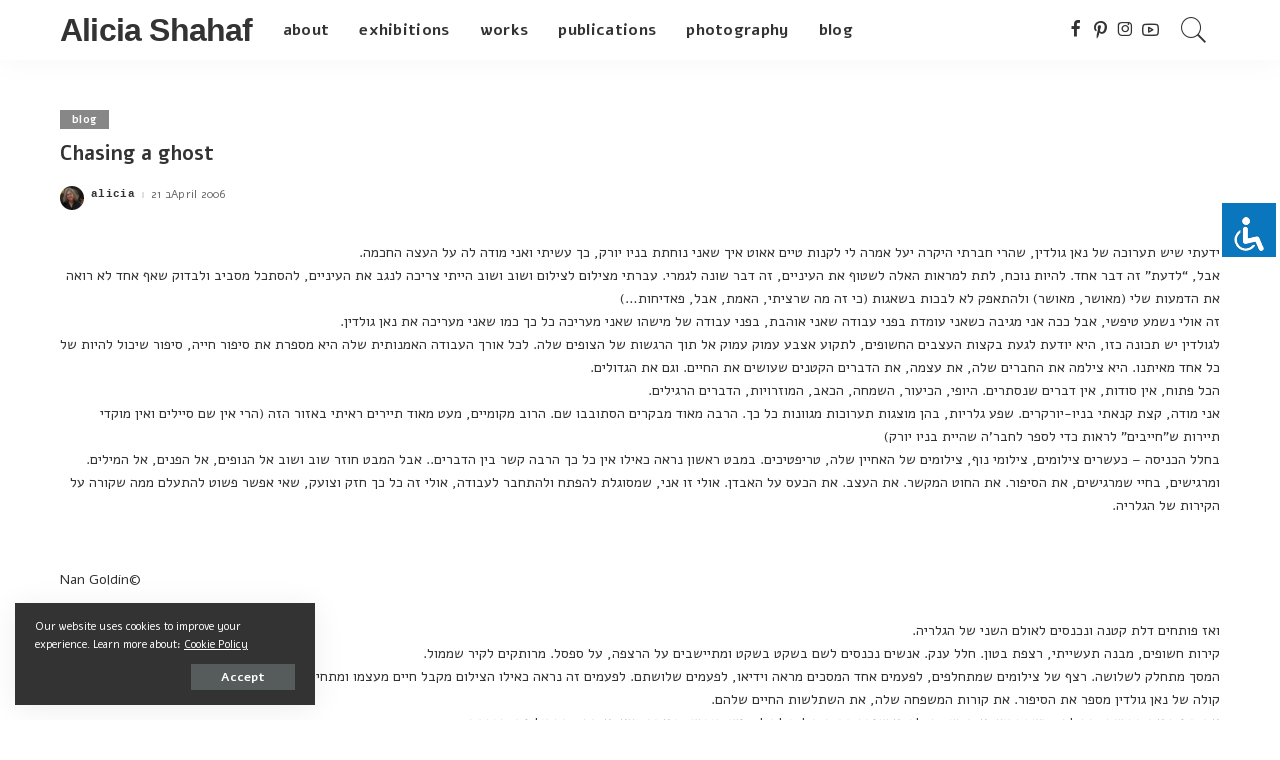

--- FILE ---
content_type: text/html; charset=UTF-8
request_url: https://alicia.shahaf.com/2006/04/21/chasing-a-ghost/
body_size: 16979
content:
<!DOCTYPE html>
<html lang="en-US">
<head>
    <meta charset="UTF-8">
    <meta http-equiv="X-UA-Compatible" content="IE=edge">
    <meta name="viewport" content="width=device-width, initial-scale=1">
    <link rel="profile" href="https://gmpg.org/xfn/11">
	<title>Chasing a ghost &#8211; Alicia Shahaf</title>
<meta name='robots' content='max-image-preview:large' />
<link rel="preconnect" href="https://fonts.gstatic.com" crossorigin><link rel="preload" as="style" onload="this.onload=null;this.rel='stylesheet'" id="rb-preload-gfonts" href="https://fonts.googleapis.com/css?family=Alef%3A400%2C700&amp;display=swap" crossorigin><noscript><link rel="stylesheet" id="rb-preload-gfonts" href="https://fonts.googleapis.com/css?family=Alef%3A400%2C700&amp;display=swap"></noscript><link rel='dns-prefetch' href='//alicia.shahaf.com' />
<link rel='dns-prefetch' href='//stats.wp.com' />
<link rel='dns-prefetch' href='//fonts.googleapis.com' />
<link rel='dns-prefetch' href='//v0.wordpress.com' />
<link rel="alternate" type="application/rss+xml" title="Alicia Shahaf &raquo; Feed" href="https://alicia.shahaf.com/feed/" />
<link rel="alternate" type="application/rss+xml" title="Alicia Shahaf &raquo; Comments Feed" href="https://alicia.shahaf.com/comments/feed/" />
<link rel="alternate" title="oEmbed (JSON)" type="application/json+oembed" href="https://alicia.shahaf.com/wp-json/oembed/1.0/embed?url=https%3A%2F%2Falicia.shahaf.com%2F2006%2F04%2F21%2Fchasing-a-ghost%2F" />
<link rel="alternate" title="oEmbed (XML)" type="text/xml+oembed" href="https://alicia.shahaf.com/wp-json/oembed/1.0/embed?url=https%3A%2F%2Falicia.shahaf.com%2F2006%2F04%2F21%2Fchasing-a-ghost%2F&#038;format=xml" />
<script type="application/ld+json">{"@context":"https://schema.org","@type":"Organization","legalName":"Alicia Shahaf","url":"https://alicia.shahaf.com/","sameAs":["https://www.facebook.com/alicia.shahaf","https://www.instagram.com/aliciashahaf/","https://www.pinterest.com/aliciashahaf/","https://www.youtube.com/channel/UCtsKP-9T10bqX7Bu3r5-zNg"]}</script>
<style id='wp-img-auto-sizes-contain-inline-css'>
img:is([sizes=auto i],[sizes^="auto," i]){contain-intrinsic-size:3000px 1500px}
/*# sourceURL=wp-img-auto-sizes-contain-inline-css */
</style>
<link rel='stylesheet' id='jetpack_related-posts-css' href='https://alicia.shahaf.com/wp-content/plugins/jetpack/modules/related-posts/related-posts.css?ver=20240116' media='all' />
<style id='wp-emoji-styles-inline-css'>

	img.wp-smiley, img.emoji {
		display: inline !important;
		border: none !important;
		box-shadow: none !important;
		height: 1em !important;
		width: 1em !important;
		margin: 0 0.07em !important;
		vertical-align: -0.1em !important;
		background: none !important;
		padding: 0 !important;
	}
/*# sourceURL=wp-emoji-styles-inline-css */
</style>
<style id='wp-block-library-inline-css'>
:root{--wp-block-synced-color:#7a00df;--wp-block-synced-color--rgb:122,0,223;--wp-bound-block-color:var(--wp-block-synced-color);--wp-editor-canvas-background:#ddd;--wp-admin-theme-color:#007cba;--wp-admin-theme-color--rgb:0,124,186;--wp-admin-theme-color-darker-10:#006ba1;--wp-admin-theme-color-darker-10--rgb:0,107,160.5;--wp-admin-theme-color-darker-20:#005a87;--wp-admin-theme-color-darker-20--rgb:0,90,135;--wp-admin-border-width-focus:2px}@media (min-resolution:192dpi){:root{--wp-admin-border-width-focus:1.5px}}.wp-element-button{cursor:pointer}:root .has-very-light-gray-background-color{background-color:#eee}:root .has-very-dark-gray-background-color{background-color:#313131}:root .has-very-light-gray-color{color:#eee}:root .has-very-dark-gray-color{color:#313131}:root .has-vivid-green-cyan-to-vivid-cyan-blue-gradient-background{background:linear-gradient(135deg,#00d084,#0693e3)}:root .has-purple-crush-gradient-background{background:linear-gradient(135deg,#34e2e4,#4721fb 50%,#ab1dfe)}:root .has-hazy-dawn-gradient-background{background:linear-gradient(135deg,#faaca8,#dad0ec)}:root .has-subdued-olive-gradient-background{background:linear-gradient(135deg,#fafae1,#67a671)}:root .has-atomic-cream-gradient-background{background:linear-gradient(135deg,#fdd79a,#004a59)}:root .has-nightshade-gradient-background{background:linear-gradient(135deg,#330968,#31cdcf)}:root .has-midnight-gradient-background{background:linear-gradient(135deg,#020381,#2874fc)}:root{--wp--preset--font-size--normal:16px;--wp--preset--font-size--huge:42px}.has-regular-font-size{font-size:1em}.has-larger-font-size{font-size:2.625em}.has-normal-font-size{font-size:var(--wp--preset--font-size--normal)}.has-huge-font-size{font-size:var(--wp--preset--font-size--huge)}.has-text-align-center{text-align:center}.has-text-align-left{text-align:left}.has-text-align-right{text-align:right}.has-fit-text{white-space:nowrap!important}#end-resizable-editor-section{display:none}.aligncenter{clear:both}.items-justified-left{justify-content:flex-start}.items-justified-center{justify-content:center}.items-justified-right{justify-content:flex-end}.items-justified-space-between{justify-content:space-between}.screen-reader-text{border:0;clip-path:inset(50%);height:1px;margin:-1px;overflow:hidden;padding:0;position:absolute;width:1px;word-wrap:normal!important}.screen-reader-text:focus{background-color:#ddd;clip-path:none;color:#444;display:block;font-size:1em;height:auto;left:5px;line-height:normal;padding:15px 23px 14px;text-decoration:none;top:5px;width:auto;z-index:100000}html :where(.has-border-color){border-style:solid}html :where([style*=border-top-color]){border-top-style:solid}html :where([style*=border-right-color]){border-right-style:solid}html :where([style*=border-bottom-color]){border-bottom-style:solid}html :where([style*=border-left-color]){border-left-style:solid}html :where([style*=border-width]){border-style:solid}html :where([style*=border-top-width]){border-top-style:solid}html :where([style*=border-right-width]){border-right-style:solid}html :where([style*=border-bottom-width]){border-bottom-style:solid}html :where([style*=border-left-width]){border-left-style:solid}html :where(img[class*=wp-image-]){height:auto;max-width:100%}:where(figure){margin:0 0 1em}html :where(.is-position-sticky){--wp-admin--admin-bar--position-offset:var(--wp-admin--admin-bar--height,0px)}@media screen and (max-width:600px){html :where(.is-position-sticky){--wp-admin--admin-bar--position-offset:0px}}

/*# sourceURL=wp-block-library-inline-css */
</style><style id='global-styles-inline-css'>
:root{--wp--preset--aspect-ratio--square: 1;--wp--preset--aspect-ratio--4-3: 4/3;--wp--preset--aspect-ratio--3-4: 3/4;--wp--preset--aspect-ratio--3-2: 3/2;--wp--preset--aspect-ratio--2-3: 2/3;--wp--preset--aspect-ratio--16-9: 16/9;--wp--preset--aspect-ratio--9-16: 9/16;--wp--preset--color--black: #000000;--wp--preset--color--cyan-bluish-gray: #abb8c3;--wp--preset--color--white: #ffffff;--wp--preset--color--pale-pink: #f78da7;--wp--preset--color--vivid-red: #cf2e2e;--wp--preset--color--luminous-vivid-orange: #ff6900;--wp--preset--color--luminous-vivid-amber: #fcb900;--wp--preset--color--light-green-cyan: #7bdcb5;--wp--preset--color--vivid-green-cyan: #00d084;--wp--preset--color--pale-cyan-blue: #8ed1fc;--wp--preset--color--vivid-cyan-blue: #0693e3;--wp--preset--color--vivid-purple: #9b51e0;--wp--preset--gradient--vivid-cyan-blue-to-vivid-purple: linear-gradient(135deg,rgb(6,147,227) 0%,rgb(155,81,224) 100%);--wp--preset--gradient--light-green-cyan-to-vivid-green-cyan: linear-gradient(135deg,rgb(122,220,180) 0%,rgb(0,208,130) 100%);--wp--preset--gradient--luminous-vivid-amber-to-luminous-vivid-orange: linear-gradient(135deg,rgb(252,185,0) 0%,rgb(255,105,0) 100%);--wp--preset--gradient--luminous-vivid-orange-to-vivid-red: linear-gradient(135deg,rgb(255,105,0) 0%,rgb(207,46,46) 100%);--wp--preset--gradient--very-light-gray-to-cyan-bluish-gray: linear-gradient(135deg,rgb(238,238,238) 0%,rgb(169,184,195) 100%);--wp--preset--gradient--cool-to-warm-spectrum: linear-gradient(135deg,rgb(74,234,220) 0%,rgb(151,120,209) 20%,rgb(207,42,186) 40%,rgb(238,44,130) 60%,rgb(251,105,98) 80%,rgb(254,248,76) 100%);--wp--preset--gradient--blush-light-purple: linear-gradient(135deg,rgb(255,206,236) 0%,rgb(152,150,240) 100%);--wp--preset--gradient--blush-bordeaux: linear-gradient(135deg,rgb(254,205,165) 0%,rgb(254,45,45) 50%,rgb(107,0,62) 100%);--wp--preset--gradient--luminous-dusk: linear-gradient(135deg,rgb(255,203,112) 0%,rgb(199,81,192) 50%,rgb(65,88,208) 100%);--wp--preset--gradient--pale-ocean: linear-gradient(135deg,rgb(255,245,203) 0%,rgb(182,227,212) 50%,rgb(51,167,181) 100%);--wp--preset--gradient--electric-grass: linear-gradient(135deg,rgb(202,248,128) 0%,rgb(113,206,126) 100%);--wp--preset--gradient--midnight: linear-gradient(135deg,rgb(2,3,129) 0%,rgb(40,116,252) 100%);--wp--preset--font-size--small: 13px;--wp--preset--font-size--medium: 20px;--wp--preset--font-size--large: 36px;--wp--preset--font-size--x-large: 42px;--wp--preset--spacing--20: 0.44rem;--wp--preset--spacing--30: 0.67rem;--wp--preset--spacing--40: 1rem;--wp--preset--spacing--50: 1.5rem;--wp--preset--spacing--60: 2.25rem;--wp--preset--spacing--70: 3.38rem;--wp--preset--spacing--80: 5.06rem;--wp--preset--shadow--natural: 6px 6px 9px rgba(0, 0, 0, 0.2);--wp--preset--shadow--deep: 12px 12px 50px rgba(0, 0, 0, 0.4);--wp--preset--shadow--sharp: 6px 6px 0px rgba(0, 0, 0, 0.2);--wp--preset--shadow--outlined: 6px 6px 0px -3px rgb(255, 255, 255), 6px 6px rgb(0, 0, 0);--wp--preset--shadow--crisp: 6px 6px 0px rgb(0, 0, 0);}:where(.is-layout-flex){gap: 0.5em;}:where(.is-layout-grid){gap: 0.5em;}body .is-layout-flex{display: flex;}.is-layout-flex{flex-wrap: wrap;align-items: center;}.is-layout-flex > :is(*, div){margin: 0;}body .is-layout-grid{display: grid;}.is-layout-grid > :is(*, div){margin: 0;}:where(.wp-block-columns.is-layout-flex){gap: 2em;}:where(.wp-block-columns.is-layout-grid){gap: 2em;}:where(.wp-block-post-template.is-layout-flex){gap: 1.25em;}:where(.wp-block-post-template.is-layout-grid){gap: 1.25em;}.has-black-color{color: var(--wp--preset--color--black) !important;}.has-cyan-bluish-gray-color{color: var(--wp--preset--color--cyan-bluish-gray) !important;}.has-white-color{color: var(--wp--preset--color--white) !important;}.has-pale-pink-color{color: var(--wp--preset--color--pale-pink) !important;}.has-vivid-red-color{color: var(--wp--preset--color--vivid-red) !important;}.has-luminous-vivid-orange-color{color: var(--wp--preset--color--luminous-vivid-orange) !important;}.has-luminous-vivid-amber-color{color: var(--wp--preset--color--luminous-vivid-amber) !important;}.has-light-green-cyan-color{color: var(--wp--preset--color--light-green-cyan) !important;}.has-vivid-green-cyan-color{color: var(--wp--preset--color--vivid-green-cyan) !important;}.has-pale-cyan-blue-color{color: var(--wp--preset--color--pale-cyan-blue) !important;}.has-vivid-cyan-blue-color{color: var(--wp--preset--color--vivid-cyan-blue) !important;}.has-vivid-purple-color{color: var(--wp--preset--color--vivid-purple) !important;}.has-black-background-color{background-color: var(--wp--preset--color--black) !important;}.has-cyan-bluish-gray-background-color{background-color: var(--wp--preset--color--cyan-bluish-gray) !important;}.has-white-background-color{background-color: var(--wp--preset--color--white) !important;}.has-pale-pink-background-color{background-color: var(--wp--preset--color--pale-pink) !important;}.has-vivid-red-background-color{background-color: var(--wp--preset--color--vivid-red) !important;}.has-luminous-vivid-orange-background-color{background-color: var(--wp--preset--color--luminous-vivid-orange) !important;}.has-luminous-vivid-amber-background-color{background-color: var(--wp--preset--color--luminous-vivid-amber) !important;}.has-light-green-cyan-background-color{background-color: var(--wp--preset--color--light-green-cyan) !important;}.has-vivid-green-cyan-background-color{background-color: var(--wp--preset--color--vivid-green-cyan) !important;}.has-pale-cyan-blue-background-color{background-color: var(--wp--preset--color--pale-cyan-blue) !important;}.has-vivid-cyan-blue-background-color{background-color: var(--wp--preset--color--vivid-cyan-blue) !important;}.has-vivid-purple-background-color{background-color: var(--wp--preset--color--vivid-purple) !important;}.has-black-border-color{border-color: var(--wp--preset--color--black) !important;}.has-cyan-bluish-gray-border-color{border-color: var(--wp--preset--color--cyan-bluish-gray) !important;}.has-white-border-color{border-color: var(--wp--preset--color--white) !important;}.has-pale-pink-border-color{border-color: var(--wp--preset--color--pale-pink) !important;}.has-vivid-red-border-color{border-color: var(--wp--preset--color--vivid-red) !important;}.has-luminous-vivid-orange-border-color{border-color: var(--wp--preset--color--luminous-vivid-orange) !important;}.has-luminous-vivid-amber-border-color{border-color: var(--wp--preset--color--luminous-vivid-amber) !important;}.has-light-green-cyan-border-color{border-color: var(--wp--preset--color--light-green-cyan) !important;}.has-vivid-green-cyan-border-color{border-color: var(--wp--preset--color--vivid-green-cyan) !important;}.has-pale-cyan-blue-border-color{border-color: var(--wp--preset--color--pale-cyan-blue) !important;}.has-vivid-cyan-blue-border-color{border-color: var(--wp--preset--color--vivid-cyan-blue) !important;}.has-vivid-purple-border-color{border-color: var(--wp--preset--color--vivid-purple) !important;}.has-vivid-cyan-blue-to-vivid-purple-gradient-background{background: var(--wp--preset--gradient--vivid-cyan-blue-to-vivid-purple) !important;}.has-light-green-cyan-to-vivid-green-cyan-gradient-background{background: var(--wp--preset--gradient--light-green-cyan-to-vivid-green-cyan) !important;}.has-luminous-vivid-amber-to-luminous-vivid-orange-gradient-background{background: var(--wp--preset--gradient--luminous-vivid-amber-to-luminous-vivid-orange) !important;}.has-luminous-vivid-orange-to-vivid-red-gradient-background{background: var(--wp--preset--gradient--luminous-vivid-orange-to-vivid-red) !important;}.has-very-light-gray-to-cyan-bluish-gray-gradient-background{background: var(--wp--preset--gradient--very-light-gray-to-cyan-bluish-gray) !important;}.has-cool-to-warm-spectrum-gradient-background{background: var(--wp--preset--gradient--cool-to-warm-spectrum) !important;}.has-blush-light-purple-gradient-background{background: var(--wp--preset--gradient--blush-light-purple) !important;}.has-blush-bordeaux-gradient-background{background: var(--wp--preset--gradient--blush-bordeaux) !important;}.has-luminous-dusk-gradient-background{background: var(--wp--preset--gradient--luminous-dusk) !important;}.has-pale-ocean-gradient-background{background: var(--wp--preset--gradient--pale-ocean) !important;}.has-electric-grass-gradient-background{background: var(--wp--preset--gradient--electric-grass) !important;}.has-midnight-gradient-background{background: var(--wp--preset--gradient--midnight) !important;}.has-small-font-size{font-size: var(--wp--preset--font-size--small) !important;}.has-medium-font-size{font-size: var(--wp--preset--font-size--medium) !important;}.has-large-font-size{font-size: var(--wp--preset--font-size--large) !important;}.has-x-large-font-size{font-size: var(--wp--preset--font-size--x-large) !important;}
/*# sourceURL=global-styles-inline-css */
</style>

<style id='classic-theme-styles-inline-css'>
/*! This file is auto-generated */
.wp-block-button__link{color:#fff;background-color:#32373c;border-radius:9999px;box-shadow:none;text-decoration:none;padding:calc(.667em + 2px) calc(1.333em + 2px);font-size:1.125em}.wp-block-file__button{background:#32373c;color:#fff;text-decoration:none}
/*# sourceURL=/wp-includes/css/classic-themes.min.css */
</style>
<link rel='stylesheet' id='accessibility-light-css' href='https://alicia.shahaf.com/wp-content/plugins/accessibility-light/assets/css/accessibility-light.css?ver=6.9' media='all' />
<link rel='stylesheet' id='pixwell-main-css' href='https://alicia.shahaf.com/wp-content/themes/pixwell/assets/css/main.css?ver=9.2' media='all' />
<style id='pixwell-main-inline-css'>
html {font-family:Alef;font-size:14px;}h1, .h1 {font-family:Alef;}h2, .h2 {font-family:Alef;}h3, .h3 {font-family:Alef;}h4, .h4 {font-family:Alef;}h5, .h5 {font-family:Alef;}h6, .h6 {font-family:Alef;}.single-tagline h6 {font-family:Alef;}.p-wrap .entry-summary, .twitter-content.entry-summary, .author-description, .rssSummary, .rb-sdesc {font-family:Alef;}.p-cat-info {font-family:Alef;}.p-meta-info, .wp-block-latest-posts__post-date {font-family:Alef;}.meta-info-author.meta-info-el {font-family:Courier, monospace;}.breadcrumb {font-family:Courier, monospace;}.footer-menu-inner {font-family:Alef;}.topbar-wrap {}.topbar-menu-wrap {}.main-menu > li > a, .off-canvas-menu > li > a {font-family:Alef;font-size:16px;}.main-menu .sub-menu:not(.sub-mega), .off-canvas-menu .sub-menu {font-family:Alef;font-size:16px;}.is-logo-text .logo-title {}.block-title, .block-header .block-title {font-family:Alef;font-size:14px;}.ajax-quick-filter, .block-view-more {font-family:Alef;}.widget-title, .widget .widget-title {font-family:Alef;}body .widget.widget_nav_menu .menu-item {font-family:Alef;}body.boxed {background-color : #fafafa;background-repeat : no-repeat;background-size : cover;background-attachment : fixed;background-position : center center;}.header-6 .banner-wrap {}.footer-wrap:before {; content: ""; position: absolute; left: 0; top: 0; width: 100%; height: 100%;}.header-9 .banner-wrap { }.topline-wrap {height: 2px}.main-menu .sub-menu {}.main-menu > li.menu-item-has-children > .sub-menu:before {}[data-theme="dark"] .main-menu .sub-menu {}[data-theme="dark"] .main-menu > li.menu-item-has-children > .sub-menu:before {}.mobile-nav-inner {}.navbar-border-holder {border-width: 2px; }input[type="submit"]:hover, input[type="submit"]:focus, button:hover, button:focus,input[type="button"]:hover, input[type="button"]:focus,.post-edit-link:hover, a.pagination-link:hover, a.page-numbers:hover,.post-page-numbers:hover, a.loadmore-link:hover, .pagination-simple .page-numbers:hover,#off-canvas-close-btn:hover, .off-canvas-subscribe a, .block-header-3 .block-title:before,.cookie-accept:hover, .entry-footer a:hover, .box-comment-btn:hover,a.comment-reply-link:hover, .review-info, .entry-content a.wp-block-button__link:hover,#wp-calendar tbody a:hover, .instagram-box.box-intro:hover, .banner-btn a, .headerstrip-btn a,.is-light-text .widget:not(.woocommerce) .count, .is-meta-border .p-overlay-4 .p-footer:before,.rb-newsletter.is-light-text button.newsletter-submit, .transparent-navbar-wrap .fw-mega-cat.is-dark-text .pagination-nextprev .pagination-link:not(.is-disable):hover,.cat-icon-round .cat-info-el, .cat-icon-radius .cat-info-el,.cat-icon-square .cat-info-el:before, .entry-content .wpcf7 label:before,body .cooked-recipe-directions .cooked-direction-number, span.cooked-taxonomy a:hover,.widget_categories a:hover .count, .widget_archive a:hover .count,.wp-block-categories-list a:hover .count, .wp-block-categories-list a:hover .count,.entry-content .wp-block-file .wp-block-file__button, #wp-calendar td#today,.mfp-close:hover, .is-light-text .mfp-close:hover, #rb-close-newsletter:hover,.tagcloud a:hover, .tagcloud a:focus, .is-light-text .tagcloud a:hover, .is-light-text .tagcloud a:focus,input[type="checkbox"].newsletter-checkbox:checked + label:before, .cta-btn.is-bg,.rb-mailchimp .mc4wp-form-fields input[type="submit"], .is-light-text .w-footer .mc4wp-form-fields input[type="submit"],.statics-el:first-child .inner, .table-link a:before, .subscribe-layout-3 .subscribe-box .subscribe-form input[type="submit"]{ background-color: #878787}.page-edit-link:hover, .rb-menu > li.current-menu-item > a > span:before,.p-url:hover, .p-url:focus, .p-wrap .p-url:hover,.p-wrap .p-url:focus, .p-link:hover span, .p-link:hover i,.meta-info-el a:hover, .sponsor-label, .block-header-3 .block-title:before,.subscribe-box .mc4wp-form-fields input[type="submit"]:hover + i,.entry-content p a:not(button), .comment-content a,.author-title a, .logged-in-as a:hover, .comment-list .logged-in-as a:hover,.gallery-list-label a:hover, .review-el .review-stars,.share-total, .breadcrumb a:hover, span.not-found-label, .return-home:hover, .section-not-found .page-content .return-home:hover,.subscribe-box .rb-newsletter.is-light-text button.newsletter-submit-icon:hover,.subscribe-box .rb-newsletter button.newsletter-submit-icon:hover,.fw-category-1 .cat-list-item:hover .cat-list-name, .fw-category-1.is-light-text .cat-list-item:hover .cat-list-name,body .cooked-icon-recipe-icon, .comment-list .comment-reply-title small a:hover,.widget_pages a:hover, .widget_meta a:hover, .widget_categories a:hover,.entry-content .wp-block-categories-list a:hover, .entry-content .wp-block-archives-list a:hover,.widget_archive a:hover, .widget.widget_nav_menu a:hover,  .p-grid-4.is-pop-style .p-header .counter-index,.twitter-content.entry-summary a:hover, .transparent-navbar-wrap .fw-mega-cat.is-dark-text .entry-title .p-url:hover,.read-it-later:hover, .read-it-later:focus, .address-info a:hover,.gallery-popup-content .image-popup-description a:hover, .gallery-popup-content .image-popup-description a:focus,.entry-content ul.wp-block-latest-posts a:hover, .widget_recent_entries a:hover, .recentcomments a:hover, a.rsswidget:hover,.entry-content .wp-block-latest-comments__comment-meta a:hover,.entry-content .cooked-recipe-info .cooked-author a:hover, .entry-content a:not(button), .comment-content a,.about-desc a:hover, .is-light-text .about-desc a:hover, .portfolio-info-el:hover,.portfolio-nav a:hover, .portfolio-nav-next a:hover > i, .hbox-tagline span, .hbox-title span, .cta-tagline span, .cta-title span,.block-header-7 .block-header .block-title:first-letter, .rbc-sidebar .about-bio p a, .sbox-title span{ color: #878787}.p-podcast-wrap .mejs-container .mejs-controls .mejs-button.mejs-playpause-button:hover,.p-podcast-wrap .mejs-container .mejs-controls,.p-podcast-wrap .mejs-audio .mejs-controls .mejs-time-rail span.mejs-time-handle-content,.p-podcast-wrap .mejs-container .mejs-controls  .mejs-button.mejs-volume-button .mejs-volume-handle,.p-podcast-wrap .mejs-container .mejs-controls  .mejs-button.mejs-volume-button .mejs-volume-handle,.p-podcast-wrap .mejs-container .mejs-controls .mejs-horizontal-volume-slider .mejs-horizontal-volume-current{ background-color: #878787}.is-style-outline a.wp-block-button__link:hover{ color: #878787!important}a.comment-reply-link:hover, .navbar-holder.is-light-text .header-lightbox, .navbar-holder .header-lightbox, [data-theme="dark"] .navbar-holder .header-lightbox,input[type="checkbox"].newsletter-checkbox:checked + label:before, .cat-icon-line .cat-info-el{ border-color: #878787}.review-info, .p-review-info{ background-color: #878787}.review-el .review-stars, .average-stars i{ color: #878787}body .entry-content a:not(button), body .comment-content a{ color: #878787}.tipsy, .additional-meta, .sponsor-label, .sponsor-link, .entry-footer .tag-label,.box-nav .nav-label, .left-article-label, .share-label, .rss-date,.wp-block-latest-posts__post-date, .wp-block-latest-comments__comment-date,.image-caption, .wp-caption-text, .gallery-caption, .entry-content .wp-block-audio figcaption,.entry-content .wp-block-video figcaption, .entry-content .wp-block-image figcaption,.entry-content .wp-block-gallery .blocks-gallery-image figcaption,.entry-content .wp-block-gallery .blocks-gallery-item figcaption,.subscribe-content .desc, .follower-el .right-el, .author-job, .comment-metadata{ font-family: Alef; }.sponsor-link{ font-family: Courier, monospace; }.entry-footer a, .tagcloud a, .entry-footer .source, .entry-footer .via-el{ font-family: Alef; }.p-link, .rb-cookie .cookie-accept, a.comment-reply-link, .comment-list .comment-reply-title small a,.banner-btn a, .headerstrip-btn a, input[type="submit"], button, .pagination-wrap, .cta-btn, .rb-btn{ font-family: Alef; }select, textarea, input[type="text"], input[type="tel"], input[type="email"], input[type="url"],input[type="search"], input[type="number"]{ font-family: Alef; }.footer-menu-inner, .widget_recent_comments .recentcomments > a:last-child,.wp-block-latest-comments__comment-link, .wp-block-latest-posts__list a,.widget_recent_entries li, .wp-block-quote *:not(cite), blockquote *:not(cite), .widget_rss li,.wp-block-latest-posts li, .wp-block-latest-comments__comment-link{ font-family: Alef; } .widget_pages .page_item, .widget_meta li,.widget_categories .cat-item, .widget_archive li, .widget.widget_nav_menu .menu-item,.wp-block-archives-list li, .wp-block-categories-list li{ font-family: Alef; }.widget_pages .page_item, .widget_meta li,.widget_categories .cat-item, .widget_archive li, .widget.widget_nav_menu .menu-item,.wp-block-archives-list li, .wp-block-categories-list li{ font-size: 16px; }@media only screen and (max-width: 767px) {.entry-content { font-size: .90rem; }.p-wrap .entry-summary, .twitter-content.entry-summary, .element-desc, .subscribe-description, .rb-sdecs,.copyright-inner > *, .summary-content, .pros-cons-wrap ul li,.gallery-popup-content .image-popup-description > *{ font-size: .76rem; }}@media only screen and (max-width: 991px) {.block-header-2 .block-title, .block-header-5 .block-title { font-size: 11px; }}@media only screen and (max-width: 767px) {.block-header-2 .block-title, .block-header-5 .block-title { font-size: 10px; }}h1, .h1, h1.single-title {font-size: 20px; }h2, .h2 {font-size: 14px; }@media only screen and (max-width: 1024px) {}@media only screen and (max-width: 991px) {}@media only screen and (max-width: 767px) {}.wp-block-quote *:not(cite), blockquote *:not(cite) {font-family:Alef;}
/*# sourceURL=pixwell-main-inline-css */
</style>
<link rel='stylesheet' id='cryout-serious-slider-style-css' href='https://alicia.shahaf.com/wp-content/plugins/cryout-serious-slider/resources/style.css?ver=1.2.7' media='all' />

<script src="https://alicia.shahaf.com/wp-includes/js/jquery/jquery.min.js?ver=3.7.1" id="jquery-core-js"></script>
<script src="https://alicia.shahaf.com/wp-includes/js/jquery/jquery-migrate.min.js?ver=3.4.1" id="jquery-migrate-js"></script>
<script id="jetpack_related-posts-js-extra">
var related_posts_js_options = {"post_heading":"h4"};
//# sourceURL=jetpack_related-posts-js-extra
</script>
<script src="https://alicia.shahaf.com/wp-content/plugins/jetpack/_inc/build/related-posts/related-posts.min.js?ver=20240116" id="jetpack_related-posts-js"></script>
<script src="https://alicia.shahaf.com/wp-content/plugins/accessibility-light/assets/js/accessibility-light.js?ver=6.9" id="accessibility-light-js"></script>
<script src="https://alicia.shahaf.com/wp-content/plugins/accessibility-light/assets/js/jscolor.js?ver=6.9" id="jscolor-js"></script>
<script src="https://alicia.shahaf.com/wp-content/plugins/cryout-serious-slider/resources/jquery.mobile.custom.min.js?ver=1.2.7" id="cryout-serious-slider-jquerymobile-js"></script>
<script src="https://alicia.shahaf.com/wp-content/plugins/cryout-serious-slider/resources/slider.js?ver=1.2.7" id="cryout-serious-slider-script-js"></script>
<link rel="preload" href="https://alicia.shahaf.com/wp-content/themes/pixwell/assets/fonts/ruby-icon.woff" as="font" type="font/woff" crossorigin="anonymous"> <link rel="https://api.w.org/" href="https://alicia.shahaf.com/wp-json/" /><link rel="alternate" title="JSON" type="application/json" href="https://alicia.shahaf.com/wp-json/wp/v2/posts/18457" /><link rel="EditURI" type="application/rsd+xml" title="RSD" href="https://alicia.shahaf.com/xmlrpc.php?rsd" />
<meta name="generator" content="WordPress 6.9" />
<link rel="canonical" href="https://alicia.shahaf.com/2006/04/21/chasing-a-ghost/" />
<link rel='shortlink' href='https://alicia.shahaf.com/?p=18457' />
<script type="application/ld+json">{"@context":"https://schema.org","@type":"WebSite","@id":"https://alicia.shahaf.com/#website","url":"https://alicia.shahaf.com/","name":"Alicia Shahaf","potentialAction":{"@type":"SearchAction","target":"https://alicia.shahaf.com/?s={search_term_string}","query-input":"required name=search_term_string"}}</script>
	<style>img#wpstats{display:none}</style>
		
<!-- Jetpack Open Graph Tags -->
<meta property="og:type" content="article" />
<meta property="og:title" content="Chasing a ghost" />
<meta property="og:url" content="https://alicia.shahaf.com/2006/04/21/chasing-a-ghost/" />
<meta property="og:description" content="ידעתי שיש תערוכה של נאן גולדין, שהרי חברתי היקרה יעל אמרה לי לקנות טיים אאוט איך שאני נוחתת בניו יורק, כך עשיתי ואני מודה לה על העצה החכמה. אבל, &#8220;לדעת&#8221; זה דבר אחד. להיות נוכח, לתת למראו…" />
<meta property="article:published_time" content="2006-04-21T14:33:27+00:00" />
<meta property="article:modified_time" content="2006-04-21T14:33:27+00:00" />
<meta property="og:site_name" content="Alicia Shahaf" />
<meta property="og:image" content="https://alicia.shahaf.com/wp-content/uploads/sites/2/2024/09/cropped-pp.jpg" />
<meta property="og:image:width" content="512" />
<meta property="og:image:height" content="512" />
<meta property="og:image:alt" content="" />
<meta property="og:locale" content="en_US" />
<meta name="twitter:text:title" content="Chasing a ghost" />
<meta name="twitter:image" content="https://alicia.shahaf.com/wp-content/uploads/sites/2/2024/09/cropped-pp-240x240.jpg" />
<meta name="twitter:card" content="summary" />

<!-- End Jetpack Open Graph Tags -->
		<meta property="og:title" content="Chasing a ghost"/>
				<meta property="og:url" content="https://alicia.shahaf.com/2006/04/21/chasing-a-ghost/"/>
		<meta property="og:site_name" content="Alicia Shahaf"/>
		<link rel="icon" href="https://alicia.shahaf.com/wp-content/uploads/sites/2/2024/09/cropped-pp-32x32.jpg" sizes="32x32" />
<link rel="icon" href="https://alicia.shahaf.com/wp-content/uploads/sites/2/2024/09/cropped-pp-192x192.jpg" sizes="192x192" />
<link rel="apple-touch-icon" href="https://alicia.shahaf.com/wp-content/uploads/sites/2/2024/09/cropped-pp-180x180.jpg" />
<meta name="msapplication-TileImage" content="https://alicia.shahaf.com/wp-content/uploads/sites/2/2024/09/cropped-pp-270x270.jpg" />
</head>
<body class="wp-singular post-template-default single single-post postid-18457 single-format-standard wp-custom-logo wp-embed-responsive wp-theme-pixwell acl-sitelinx is-single-4 is-single-hc is-tooltips is-backtop block-header-dot w-header-1 cat-icon-radius is-parallax-feat is-fmask mh-p-excerpt">
<div id="site" class="site">
	        <aside id="off-canvas-section" class="off-canvas-wrap dark-style is-hidden">
            <div class="close-panel-wrap tooltips-n">
                <a href="#" id="off-canvas-close-btn" title="Close Panel"><i class="btn-close"></i></a>
            </div>
            <div class="off-canvas-holder">
                                    <div class="off-canvas-header is-light-text">
                        <div class="header-inner">
                                                        <aside class="inner-bottom">
                                                                    <div class="off-canvas-social">
                                        <a class="social-link-facebook" title="Facebook" href="https://www.facebook.com/alicia.shahaf" target="_blank" rel="noopener nofollow"><i class="rbi rbi-facebook"></i></a><a class="social-link-pinterest" title="Pinterest" href="https://www.pinterest.com/aliciashahaf/" target="_blank" rel="noopener nofollow"><i class="rbi rbi-pinterest-i"></i></a><a class="social-link-instagram" title="Instagram" href="https://www.instagram.com/aliciashahaf/" target="_blank" rel="noopener nofollow"><i class="rbi rbi-instagram"></i></a><a class="social-link-youtube" title="YouTube" href="https://www.youtube.com/channel/UCtsKP-9T10bqX7Bu3r5-zNg" target="_blank" rel="noopener nofollow"><i class="rbi rbi-youtube-o"></i></a><a class="social-link-custom social-link-1 social-link-הבית לצילום מוזיאון ארץ ישראל" title="הבית לצילום מוזיאון ארץ ישראל" href="https://hope.eretzmuseum.org.il/photographers/שחף-אליסיה/" target="_blank" rel="noopener nofollow"><i class=""></i></a>                                    </div>
                                                                    <div class="inner-bottom-right">
                                        <aside class="bookmark-section">
	<a class="bookmark-link" href="#" title="Bookmarks">
		<span class="bookmark-icon"><i><svg class="svg-icon" aria-hidden="true" role="img" focusable="false" xmlns="http://www.w3.org/2000/svg" viewBox="0 0 512 512"><path fill="currentColor" d="M391.416,0H120.584c-17.778,0-32.242,14.464-32.242,32.242v460.413c0,7.016,3.798,13.477,9.924,16.895 c2.934,1.638,6.178,2.45,9.421,2.45c3.534,0,7.055-0.961,10.169-2.882l138.182-85.312l138.163,84.693 c5.971,3.669,13.458,3.817,19.564,0.387c6.107-3.418,9.892-9.872,9.892-16.875V32.242C423.657,14.464,409.194,0,391.416,0z  M384.967,457.453l-118.85-72.86c-6.229-3.817-14.07-3.798-20.28,0.032l-118.805,73.35V38.69h257.935V457.453z" /></svg></i><span class="bookmark-counter rb-counter">0</span></span>
	</a>
</aside>                                    </div>
                                                            </aside>
                        </div>
                    </div>
                                <div class="off-canvas-inner is-light-text">
                    <nav id="off-canvas-nav" class="off-canvas-nav">
                        <ul id="off-canvas-menu" class="off-canvas-menu rb-menu is-clicked"><li id="menu-item-73041" class="menu-item menu-item-type-post_type menu-item-object-page menu-item-73041"><a href="https://alicia.shahaf.com/about/"><span>about</span></a></li>
<li id="menu-item-85599" class="menu-item menu-item-type-taxonomy menu-item-object-category menu-item-85599"><a href="https://alicia.shahaf.com/category/exhibitions/"><span>exhibitions</span></a></li>
<li id="menu-item-84598" class="menu-item menu-item-type-taxonomy menu-item-object-category menu-item-84598"><a href="https://alicia.shahaf.com/category/work/"><span>works</span></a></li>
<li id="menu-item-73701" class="menu-item menu-item-type-post_type menu-item-object-page menu-item-73701"><a href="https://alicia.shahaf.com/publications/"><span>publications</span></a></li>
<li id="menu-item-85033" class="menu-item menu-item-type-taxonomy menu-item-object-category menu-item-85033"><a href="https://alicia.shahaf.com/category/%d7%a6%d7%99%d7%9c%d7%95%d7%9d/"><span>photography</span></a></li>
<li id="menu-item-85032" class="menu-item menu-item-type-taxonomy menu-item-object-category current-post-ancestor current-menu-parent current-post-parent menu-item-85032"><a href="https://alicia.shahaf.com/category/blog/"><span>blog</span></a></li>
</ul>                    </nav>
                                    </div>
            </div>
        </aside>
            <div class="site-outer">
        <div class="site-mask"></div>
		<header id="site-header" class="header-wrap header-1">
	<div class="navbar-outer">
		<div class="navbar-wrap">
				<aside id="mobile-navbar" class="mobile-navbar">
    <div class="mobile-nav-inner rb-p20-gutter">
                    <div class="m-nav-left">
                <a href="#" class="off-canvas-trigger btn-toggle-wrap btn-toggle-light"><span class="btn-toggle"><span class="off-canvas-toggle"><span class="icon-toggle"></span></span></span></a>
            </div>
            <div class="m-nav-centered">
                	<aside class="logo-mobile-wrap is-logo-text">
		<a class="logo-title" href="https://alicia.shahaf.com/"><strong>Alicia Shahaf</strong></a>
	</aside>
            </div>
            <div class="m-nav-right">
                                                                <div class="mobile-search">
	<a href="#" title="Search" class="search-icon nav-search-link"><i class="rbi rbi-search-light"></i></a>
	<div class="navbar-search-popup header-lightbox">
		<div class="navbar-search-form"><form role="search" method="get" class="search-form" action="https://alicia.shahaf.com/">
				<label>
					<span class="screen-reader-text">Search for:</span>
					<input type="search" class="search-field" placeholder="Search &hellip;" value="" name="s" />
				</label>
				<input type="submit" class="search-submit" value="Search" />
			</form></div>
	</div>
</div>
                	<aside class="rnav-section">
		<aside id="block-18" class="rnav-element widget_block"></aside>	</aside>
            </div>
            </div>
</aside>
			<div class="rbc-container navbar-holder is-main-nav">
				<div class="navbar-inner rb-m20-gutter">
					<div class="navbar-left">
													<div class="logo-wrap is-logo-text site-branding">
					<p class="logo-title">
				<a href="https://alicia.shahaf.com/" title="Alicia Shahaf">Alicia Shahaf</a>
			</p>
					<p class="site-description">artist</p>
			</div>
						<nav id="site-navigation" class="main-menu-wrap" aria-label="main menu">
	<ul id="main-menu" class="main-menu rb-menu" itemscope itemtype="https://www.schema.org/SiteNavigationElement"><li class="menu-item menu-item-type-post_type menu-item-object-page menu-item-73041" itemprop="name"><a href="https://alicia.shahaf.com/about/" itemprop="url"><span>about</span></a></li><li class="menu-item menu-item-type-taxonomy menu-item-object-category menu-item-85599" itemprop="name"><a href="https://alicia.shahaf.com/category/exhibitions/" itemprop="url"><span>exhibitions</span></a></li><li class="menu-item menu-item-type-taxonomy menu-item-object-category menu-item-84598" itemprop="name"><a href="https://alicia.shahaf.com/category/work/" itemprop="url"><span>works</span></a></li><li class="menu-item menu-item-type-post_type menu-item-object-page menu-item-73701" itemprop="name"><a href="https://alicia.shahaf.com/publications/" itemprop="url"><span>publications</span></a></li><li class="menu-item menu-item-type-taxonomy menu-item-object-category menu-item-85033" itemprop="name"><a href="https://alicia.shahaf.com/category/%d7%a6%d7%99%d7%9c%d7%95%d7%9d/" itemprop="url"><span>photography</span></a></li><li class="menu-item menu-item-type-taxonomy menu-item-object-category current-post-ancestor current-menu-parent current-post-parent menu-item-85032" itemprop="name"><a href="https://alicia.shahaf.com/category/blog/" itemprop="url"><span>blog</span></a></li></ul></nav>					</div>
					<div class="navbar-right">
							<div class="navbar-social social-icons is-icon tooltips-n">
		<a class="social-link-facebook" title="Facebook" href="https://www.facebook.com/alicia.shahaf" target="_blank" rel="noopener nofollow"><i class="rbi rbi-facebook"></i></a><a class="social-link-pinterest" title="Pinterest" href="https://www.pinterest.com/aliciashahaf/" target="_blank" rel="noopener nofollow"><i class="rbi rbi-pinterest-i"></i></a><a class="social-link-instagram" title="Instagram" href="https://www.instagram.com/aliciashahaf/" target="_blank" rel="noopener nofollow"><i class="rbi rbi-instagram"></i></a><a class="social-link-youtube" title="YouTube" href="https://www.youtube.com/channel/UCtsKP-9T10bqX7Bu3r5-zNg" target="_blank" rel="noopener nofollow"><i class="rbi rbi-youtube-o"></i></a><a class="social-link-custom social-link-1 social-link-הבית לצילום מוזיאון ארץ ישראל" title="הבית לצילום מוזיאון ארץ ישראל" href="https://hope.eretzmuseum.org.il/photographers/שחף-אליסיה/" target="_blank" rel="noopener nofollow"><i class=""></i></a>	</div>
																		                        						<aside class="navbar-search nav-search-live">
	<a href="#" title="Search" class="nav-search-link search-icon"><i class="rbi rbi-search-light"></i></a>
	<div class="navbar-search-popup header-lightbox">
		<div class="navbar-search-form"><form role="search" method="get" class="search-form" action="https://alicia.shahaf.com/">
				<label>
					<span class="screen-reader-text">Search for:</span>
					<input type="search" class="search-field" placeholder="Search &hellip;" value="" name="s" />
				</label>
				<input type="submit" class="search-submit" value="Search" />
			</form></div>
		<div class="load-animation live-search-animation"></div>
					<div class="navbar-search-response"></div>
			</div>
</aside>
							<aside class="rnav-section">
		<aside id="block-18" class="rnav-element widget_block"></aside>	</aside>
					</div>
				</div>
			</div>
		</div>
	</div>
	</header>        <div class="site-wrap clearfix">        <div class="site-content single-1 rbc-content-section clearfix has-sidebar is-sidebar-right no-active-sidebar">
            <div class="wrap rbc-container rb-p20-gutter">
                <div class="rbc-wrap">
                    <main id="main" class="site-main rbc-content">
                        <div class="single-content-wrap">
							<article id="post-18457" class="post-18457 post type-post status-publish format-standard category-blog" itemscope itemtype="https://schema.org/Article">
                            <header class="single-header entry-header">
								        <aside class="p-cat-info is-relative single-cat-info">
							<a class="cat-info-el cat-info-id-30" href="https://alicia.shahaf.com/category/blog/" rel="category">blog</a>						        </aside>
					<h1 itemprop="headline" class="single-title entry-title">Chasing a ghost</h1>
				<div class="single-entry-meta has-avatar small-size">
					<span class="single-meta-avatar">
			<a href="https://alicia.shahaf.com/author/alicia/">
				<img alt='alicia' src='https://secure.gravatar.com/avatar/7f8e33ed38fecef225f41fe079ca830511869ef87e48e0b9898c1f4462bc032f?s=60&#038;d=mm&#038;r=g' srcset='https://secure.gravatar.com/avatar/7f8e33ed38fecef225f41fe079ca830511869ef87e48e0b9898c1f4462bc032f?s=120&#038;d=mm&#038;r=g 2x' class='avatar avatar-60 photo' height='60' width='60' decoding='async'/>			</a>
		</span>
				<div class="inner">
						<div class="single-meta-info p-meta-info">
			        <span class="meta-info-el meta-info-author">
			<span class="screen-reader-text">Posted by</span>
						<a href="https://alicia.shahaf.com/author/alicia/">alicia</a>
		</span>
		        <span class="meta-info-el meta-info-date">
						                <abbr class="date published"
                      title="2006-04-21T17:33:27+03:00">21 בApril 2006</abbr>
					</span>
				</div>
			<div class="single-meta-bottom p-meta-info">
			</div>
				</div>
		</div>
	                            </header>
																<div class="single-body entry">
		<div class="single-content">
							<div class="entry-content clearfix" itemprop="articleBody">
					<p class="MsoNormal" dir="rtl" style="margin: 0cm 0cm 0pt"><span lang="HE">ידעתי שיש תערוכה של נאן גולדין, שהרי חברתי היקרה יעל אמרה לי לקנות טיים אאוט איך שאני נוחתת בניו יורק, כך עשיתי ואני מודה לה על העצה החכמה. </span></p>
<p class="MsoNormal" dir="rtl" style="margin: 0cm 0cm 0pt"><span lang="HE">אבל, &#8220;לדעת&#8221; זה דבר אחד. להיות נוכח, לתת למראות האלה לשטוף את העיניים, זה דבר שונה לגמרי. עברתי מצילום לצילום ושוב ושוב הייתי צריכה לנגב את העיניים, להסתכל מסביב ולבדוק שאף אחד לא רואה את הדמעות שלי (מאושר, מאושר) ולהתאפק לא לבכות בשאגות (כי זה מה שרציתי, האמת, אבל, פאדיחות&#8230;)</span></p>
<p class="MsoNormal" dir="rtl" style="margin: 0cm 0cm 0pt"><span lang="HE">זה אולי נשמע טיפשי, אבל ככה אני מגיבה כשאני עומדת בפני עבודה שאני אוהבת, בפני עבודה של מישהו שאני מעריכה כל כך כמו שאני מעריכה את נאן גולדין.</span></p>
<p class="MsoNormal" dir="rtl" style="margin: 0cm 0cm 0pt"><span lang="HE">לגולדין יש תכונה כזו, היא יודעת לגעת בקצות העצבים החשופים, לתקוע אצבע עמוק עמוק אל תוך הרגשות של הצופים שלה. לכל אורך העבודה האמנותית שלה היא מספרת את סיפור חייה, סיפור שיכול להיות של כל אחד מאיתנו. היא צילמה את החברים שלה, את עצמה, את הדברים הקטנים שעושים את החיים. וגם את הגדולים.</span></p>
<p class="MsoNormal" dir="rtl" style="margin: 0cm 0cm 0pt"><span lang="HE">הכל פתוח, אין סודות, אין דברים שנסתרים. היופי, הכיעור, השמחה, הכאב, המוזרויות, הדברים הרגילים. </span></p>
<p class="MsoNormal" dir="rtl" style="margin: 0cm 0cm 0pt">
<p class="MsoNormal" dir="rtl" style="margin: 0cm 0cm 0pt"><span lang="HE">אני מודה, קצת קנאתי בניו-יורקרים. שפע גלריות, בהן מוצגות תערוכות מגוונות כל כך. הרבה מאוד מבקרים הסתובבו שם. הרוב מקומיים, מעט מאוד תיירים ראיתי באזור הזה (הרי אין שם סיילים ואין מוקדי תיירות ש&#8221;חייבים&#8221; לראות כדי לספר לחבר&#8217;ה שהיית בניו יורק)</span></p>
<p class="MsoNormal" dir="rtl" style="margin: 0cm 0cm 0pt">
<p class="MsoNormal" dir="rtl" style="margin: 0cm 0cm 0pt"><span lang="HE">בחלל הכניסה – כעשרים צילומים, צילומי נוף, צילומים של האחיין שלה, טריפטיכים. במבט ראשון נראה כאילו אין כל כך הרבה קשר בין הדברים.. אבל המבט חוזר שוב ושוב אל הנופים, אל הפנים, אל המילים. ומרגישים, בחיי שמרגישים, את הסיפור. את החוט המקשר. את העצב. את הכעס על האבדן. אולי זו אני, שמסוגלת להפתח ולהתחבר לעבודה, אולי זה כל כך חזק וצועק, שאי אפשר פשוט להתעלם ממה שקורה על הקירות של הגלריה.</span></p>
<p class="MsoNormal" dir="rtl" style="margin: 0cm 0cm 0pt">
<p class="MsoNormal" dir="rtl" style="margin: 0cm 0cm 0pt">
<div class="imgDiv" style="width: 490px">
<p><img decoding="async" class="imgboxoff" src="http://draft.co.il/blog/wp-content/uploads/2010/03/nan_ghost.jpg" alt=""></p>
<p class="infopoped">Nan Goldin©</p>
</div>
<p class="MsoNormal" dir="rtl" style="margin: 0cm 0cm 0pt"><span lang="HE">ואז פותחים דלת קטנה ונכנסים לאולם השני של הגלריה.</span></p>
<p class="MsoNormal" dir="rtl" style="margin: 0cm 0cm 0pt"><span lang="HE">קירות חשופים, מבנה תעשייתי, רצפת בטון. חלל ענק. אנשים נכנסים לשם בשקט בשקט ומתיישבים על הרצפה, על ספסל. מרותקים לקיר שממול.</span></p>
<p class="MsoNormal" dir="rtl" style="margin: 0cm 0cm 0pt"><span lang="HE">המסך מתחלק לשלושה. רצף של צילומים שמתחלפים, לפעמים אחד המסכים מראה וידיאו, לפעמים שלושתם. לפעמים זה נראה כאילו הצילום מקבל חיים מעצמו ומתחיל לנוע. צילום זז, בתנועה.</span></p>
<p class="MsoNormal" dir="rtl" style="margin: 0cm 0cm 0pt"><span lang="HE">קולה של נאן גולדין מספר את הסיפור. את קורות המשפחה שלה, את השתלשות החיים שלהם.</span></p>
<p class="MsoNormal" dir="rtl" style="margin: 0cm 0cm 0pt"><span lang="HE">את סיפור אחותה שהייתה לה מחשבה עצמאית ושונה ולכן אושפזה בבית חולים לחולי נפש, עד שיום אחד מצאו אותה מתה על פסי הרכבת.</span></p>
<p class="MsoNormal" dir="rtl" style="margin: 0cm 0cm 0pt"><span lang="HE">את סיפורה האשפוזים שלה עצמה, בגלל התמכרותה לסמים ובגלל דכאון.</span></p>
<p class="MsoNormal" dir="rtl" style="margin: 0cm 0cm 0pt"><span lang="HE">ובמקביל לסיפורי שתי האחיות – סיפורה של סיינט ברברה, שאביה החילוני ערף את ראשה כאשר היא מצהירה על אמונתה בנצרות. </span></p>
<p class="MsoNormal" dir="rtl" style="margin: 0cm 0cm 0pt"><span lang="HE">קולות מהעבר, של אנשים, בכי, צעקות, שיחות, מוזיקה, הטקסט שנשמע יבש ואינפורמטיבי, כאילו גולדין מחייבת עצמה לא להיכנס יותר מדי לסיפור, שקולה לא יישבר באמצע הסיפור.</span></p>
<p class="MsoNormal" dir="rtl" style="margin: 0cm 0cm 0pt">
<p class="MsoNormal" dir="rtl" style="margin: 0cm 0cm 0pt">
<div class="imgDiv" style="width: 490px">
<p><img decoding="async" class="imgboxoff" src="http://draft.co.il/blog/wp-content/uploads/2010/03/nan_ghost2.jpg" alt=""></p>
<p class="infopoped">Nan Goldin©</p>
</div>
<p class="MsoNormal" dir="rtl" style="margin: 0cm 0cm 0pt"><span lang="HE">נאן קוראת לעבודת מולטימדיה הזו </span><em><span dir="ltr">Sisters, Saints, &amp; Sibyls</span> </em><span lang="HE">ומקדישה אותו לאחיות, לכל האחיות ה&#8221;שונות&#8221;, שסוטות מהדרכים המקובלות, הרגילות, המצופות מהן. </span></p>
<p class="MsoNormal" dir="rtl" style="margin: 0cm 0cm 0pt"><span dir="ltr" style="color: windowtext"><a href="http://www.matthewmarks.com/" target="_blank" rel="noopener noreferrer">Matthewmarks Gallery</a></span></p>
<p class="MsoNormal" dir="rtl" style="margin: 0cm 0cm 0pt">

<div id='jp-relatedposts' class='jp-relatedposts' >
	
</div>				</div>
			</div>
			<aside class="is-hidden rb-remove-bookmark" data-bookmarkid="18457"></aside>		<aside class="single-bottom-share">
			<div class="share-header">			<span class="share-label">Share on</span>
		</div>
			<div class="share-content is-light-share tooltips-n">
							<a class="share-action share-icon share-facebook" rel="nofollow" href="https://www.facebook.com/sharer.php?u=https%3A%2F%2Falicia.shahaf.com%2F2006%2F04%2F21%2Fchasing-a-ghost%2F" title="Facebook"><i class="rbi rbi-facebook"></i><span>Share on Facebook</span></a>
					<a class="share-action share-icon share-pinterest" rel="nofollow" href="https://pinterest.com/pin/create/button/?url=https%3A%2F%2Falicia.shahaf.com%2F2006%2F04%2F21%2Fchasing-a-ghost%2F&amp;media=&amp;description=Chasing+a+ghost" title="Pinterest"><i class="rbi rbi-pinterest"></i><span>Share on Pinterest</span></a>
					<a class="share-icon share-whatsapp is-web" rel="nofollow" href="https://web.whatsapp.com/send?text=Chasing+a+ghost &#9758; https%3A%2F%2Falicia.shahaf.com%2F2006%2F04%2F21%2Fchasing-a-ghost%2F" target="_blank" title="WhatsApp"><i class="rbi rbi-whatsapp"></i><span>Share on WhatsApp</span></a>
			<a class="share-icon share-whatsapp is-mobile" rel="nofollow" href="whatsapp://send?text=Chasing+a+ghost &#9758; https%3A%2F%2Falicia.shahaf.com%2F2006%2F04%2F21%2Fchasing-a-ghost%2F" target="_blank" title="WhatsApp"><i class="rbi rbi-whatsapp"></i><span>Share on WhatsApp</span></a>
					<a class="share-icon share-email" rel="nofollow" href="/cdn-cgi/l/email-protection#[base64]" title="Email"><i class="rbi rbi-email-envelope"></i><span>Share on Email</span></a>
					</div>
		</aside>
			</div>
				<div class="article-meta is-hidden">
			<meta itemprop="mainEntityOfPage" content="https://alicia.shahaf.com/2006/04/21/chasing-a-ghost/">
			<span class="vcard author" itemprop="author" content="alicia"><span class="fn">alicia</span></span>
			<time class="date published entry-date" datetime="2006-04-21T17:33:27+00:00" content="2006-04-21T17:33:27+00:00" itemprop="datePublished">21 בApril 2006</time>
			<meta class="updated" itemprop="dateModified" content="2006-04-21T17:33:27+00:00">
									<span itemprop="publisher" itemscope itemtype="https://schema.org/Organization">
				<meta itemprop="name" content="Alicia Shahaf">
				<meta itemprop="url" content="https://alicia.shahaf.com/">
								</span>
		</div>
	</article>
                            <div class="single-box clearfix">
								                            </div>

                        </div>
                    </main>
					                </div>
            </div>
			        </div>
		</div>
        <footer class="footer-wrap">
            	<div class="footer-widget footer-section footer-style-1">
		<div class="rbc-container rb-p20-gutter">
			<div class="footer-widget-inner rb-n20-gutter">
									<div class="footer-col-1 rb-p20-gutter">
						<div id="custom_html-2" class="widget_text widget w-sidebar w-footer widget_custom_html"><div class="textwidget custom-html-widget"><!-- wp:social-links {"className":"is-style-logos-only"} -->
<ul class="wp-block-social-links is-style-logos-only"><!-- wp:social-link {"url":"https://www.facebook.com/alicia.shahaf/","service":"facebook"} /-->

<!-- wp:social-link {"url":"https://www.instagram.com/aliciashahaf/","service":"instagram"} /-->

<!-- wp:social-link {"url":"https://he.wikipedia.org/wiki/%D7%90%D7%9C%D7%99%D7%A1%D7%99%D7%94_%D7%A9%D7%97%D7%A3","service":"chain"} /--></ul>
<!-- /wp:social-links --></div></div>					</div>
																			</div>
		</div>
	</div>
<div class="footer-logo footer-section">
	<div class="rbc-container footer-logo-inner">
							<div class=" is-color">
				<div class="footer-social social-icons is-bg-icon tooltips-s"><a class="social-link-facebook" title="Facebook" href="https://www.facebook.com/alicia.shahaf" target="_blank" rel="noopener nofollow"><i class="rbi rbi-facebook"></i></a><a class="social-link-pinterest" title="Pinterest" href="https://www.pinterest.com/aliciashahaf/" target="_blank" rel="noopener nofollow"><i class="rbi rbi-pinterest-i"></i></a><a class="social-link-instagram" title="Instagram" href="https://www.instagram.com/aliciashahaf/" target="_blank" rel="noopener nofollow"><i class="rbi rbi-instagram"></i></a><a class="social-link-youtube" title="YouTube" href="https://www.youtube.com/channel/UCtsKP-9T10bqX7Bu3r5-zNg" target="_blank" rel="noopener nofollow"><i class="rbi rbi-youtube-o"></i></a><a class="social-link-custom social-link-1 social-link-הבית לצילום מוזיאון ארץ ישראל" title="הבית לצילום מוזיאון ארץ ישראל" href="https://hope.eretzmuseum.org.il/photographers/שחף-אליסיה/" target="_blank" rel="noopener nofollow"><i class=""></i></a></div>
			</div>
					<ul id="footer-menu" class="footer-menu-inner"><li class="menu-item menu-item-type-post_type menu-item-object-page menu-item-73041"><a href="https://alicia.shahaf.com/about/"><span>about</span></a></li>
<li class="menu-item menu-item-type-taxonomy menu-item-object-category menu-item-85599"><a href="https://alicia.shahaf.com/category/exhibitions/"><span>exhibitions</span></a></li>
<li class="menu-item menu-item-type-taxonomy menu-item-object-category menu-item-84598"><a href="https://alicia.shahaf.com/category/work/"><span>works</span></a></li>
<li class="menu-item menu-item-type-post_type menu-item-object-page menu-item-73701"><a href="https://alicia.shahaf.com/publications/"><span>publications</span></a></li>
<li class="menu-item menu-item-type-taxonomy menu-item-object-category menu-item-85033"><a href="https://alicia.shahaf.com/category/%d7%a6%d7%99%d7%9c%d7%95%d7%9d/"><span>photography</span></a></li>
<li class="menu-item menu-item-type-taxonomy menu-item-object-category current-post-ancestor current-menu-parent current-post-parent menu-item-85032"><a href="https://alicia.shahaf.com/category/blog/"><span>blog</span></a></li>
</ul>				</div>
</div>	<div class="footer-copyright footer-section">
		<div class="rbc-container">
			<div class="copyright-inner rb-p20-gutter">
									<p>© Alicia Shahaf. All Rights Reserved</p>
							</div>
		</div>
	</div>
        </footer>
        </div>
</div>
<script data-cfasync="false" src="/cdn-cgi/scripts/5c5dd728/cloudflare-static/email-decode.min.js"></script><script type="speculationrules">
{"prefetch":[{"source":"document","where":{"and":[{"href_matches":"/*"},{"not":{"href_matches":["/wp-*.php","/wp-admin/*","/wp-content/uploads/sites/2/*","/wp-content/*","/wp-content/plugins/*","/wp-content/themes/pixwell/*","/*\\?(.+)"]}},{"not":{"selector_matches":"a[rel~=\"nofollow\"]"}},{"not":{"selector_matches":".no-prefetch, .no-prefetch a"}}]},"eagerness":"conservative"}]}
</script>
        <aside id="rb-cookie" class="rb-cookie">
            <p class="cookie-content">Our website uses cookies to improve your experience. Learn more about: <a href="#">Cookie Policy</a></p>
            <div class="cookie-footer">
                <a id="cookie-accept" class="cookie-accept" href="#">Accept</a>
            </div>
        </aside>
		<button type="button" id="sitelinx-toggle-toolbar" class="normal toolbar-right" style="top: 200px;right: 1px;background-color: #0a76be!important;border-radius: 2px !important;"><img src="https://alicia.shahaf.com/wp-content/plugins/accessibility-light/assets/img/wheelchair.png" alt="Accessibility Icon" style="background-color: #0a76be;border-radius: 2px !important;"></button><div id="sitelinx-black-screen"></div>		<!-- Commenting this line to fix the css error by Ashish -->
	    <!-- <style>#sitelinx-toggle-toolbar{top:px;}</style> -->
	     <!-- This for bottom left and right position -->
	    	    <!-- End of bottom right and left positions -->

	    <div id="sitelinx-toolbar" class="sitelinx-toolbar sitelinx-toolbar-skin-1 toolbar-" aria-hidden="true">
	    	<button id="sitelinx-close-toolbar">
	    		<span class="sr-only">Close the accessibility toolbar</span>
	    		<span class="sitelinx-close-icon" aria-hidden="true"></span>
	    	</button>
            <div class="sitelinx-toolbar-heading">
				<h2 class="toolbar-heading-text">Accessibility Bar</h2>
            </div>
	    	<ul class="sitelinx-main-nav" style="padding-left:30px" >
		    	<li><ul class="ul-sub"><li><p id="sitelinx_disable_animation" tabindex="-1" aria-label="sitelinx-label-general"><i class="material-icons" aria-hidden="true">visibility_off</i><span>Disable flashes</span></p></li><li><p id="sitelinx_headings_mark" tabindex="-1" aria-label="sitelinx-label-general"><i class="material-icons" aria-hidden="true">title</i><span>Mark headings</span></p></li><li><p id="sitelinx_background_color" tabindex="-1" aria-label="sitelinx-label-general"><i class="material-icons" aria-hidden="true">settings</i><span>Background Color</span></p><p class="sitelinx_background_color" style="display: none;"><input class="jscolor" value='66ccff'></p></li></ul></li><li class="sitelinx-li-zoom"><ul class="ul-sub"><li><p id="sitelinx_screen_down" tabindex="-1" aria-label="sitelinx-label-resolution"><i class="material-icons" aria-hidden="true">zoom_out</i><span>Zoom out</span></p></li><li><p id="sitelinx_screen_up" tabindex="-1" aria-label="sitelinx-label-resolution"><i class="material-icons" aria-hidden="true">zoom_in</i><span>Zoom in</span></p></li></ul></li><li class="sitelinx-li-fonts"><ul class="ul-sub"><li><p id="sitelinx_fontsize_down" tabindex="-1" aria-label="sitelinx-label-fonts"><i class="material-icons" aria-hidden="true">remove_circle_outline</i><span>Decrease font</span></p></li><li><p id="sitelinx_fontsize_up" tabindex="-1" aria-label="sitelinx-label-fonts"><i class="material-icons" aria-hidden="true">add_circle_outline</i><span>Increase font</span></p></li></ul><ul class="ul-sub"><li><p id="sitelinx_readable_font" tabindex="-1" aria-label="sitelinx-label-fonts"><i class="material-icons" aria-hidden="true">spellcheck</i><span>Readable font</span></p></li></ul></li><li class="sitelinx-li-contrast"><ul class="ul-sub"><li><p id="sitelinx_contrast_bright" tabindex="-1" aria-label="sitelinx-label-contrast"><i class="material-icons" aria-hidden="true">brightness_high</i><span>Bright contrast</span></p></li><li><p id="sitelinx_contrast_dark" tabindex="-1" aria-label="sitelinx-label-contrast"><i class="material-icons" aria-hidden="true">brightness_low</i><span>Dark contrast</span></p></li></ul></li><li><ul class="ul-sub ul-2-items"><li><p id="sitelinx_links_underline" tabindex="-1" aria-label="sitelinx-label-links"><i class="material-icons" aria-hidden="true">format_underlined</i><span>Underline links</span></p></li><li><p id="sitelinx_links_mark" tabindex="-1" aria-label="sitelinx-label-links"><i class="material-icons" aria-hidden="true">font_download</i><span>Mark links</span></p></li></ul></li><li class="sitelinx-li-reset"><ul class="ul-sub ul-general"><li><p id="sitelinx-reset" tabindex="-1" title="Reset all options"><span class="sr-only">Reset all options</span><i class="material-icons" aria-hidden="true">cached</i></p></li><li class="sitelinx-logolight"><a href="https://sitelinx.co.il" rel="noreferrer noopener" target="_blank"><img class="hover-off" src="https://alicia.shahaf.com/wp-content/plugins/accessibility-light/assets/img/accessibility-light-logolight80.png" alt="Accessibility Light" height="21" width="80"></a></li></ul></li>	    	</ul>
	    </div>
		<script id="ce4wp_form_submit-js-extra">
var ce4wp_form_submit_data = {"siteUrl":"https://alicia.shahaf.com","url":"https://alicia.shahaf.com/wp-admin/admin-ajax.php","nonce":"10e10de385","listNonce":"e105d877f5","activatedNonce":"907d1f7e9a"};
//# sourceURL=ce4wp_form_submit-js-extra
</script>
<script src="https://alicia.shahaf.com/wp-content/plugins/creative-mail-by-constant-contact/assets/js/block/submit.js?ver=1715080525" id="ce4wp_form_submit-js"></script>
<script src="https://alicia.shahaf.com/wp-includes/js/imagesloaded.min.js?ver=5.0.0" id="imagesloaded-js"></script>
<script src="https://alicia.shahaf.com/wp-content/plugins/pixwell-core/assets/jquery.isotope.min.js?ver=3.0.6" id="jquery-isotope-js"></script>
<script src="https://alicia.shahaf.com/wp-content/plugins/pixwell-core/assets/rbcookie.min.js?ver=1.0.3" id="rbcookie-js"></script>
<script src="https://alicia.shahaf.com/wp-content/plugins/pixwell-core/assets/jquery.mp.min.js?ver=1.1.0" id="jquery-magnific-popup-js"></script>
<script id="pixwell-core-script-js-extra">
var pixwellCoreParams = {"ajaxurl":"https://alicia.shahaf.com/wp-admin/admin-ajax.php","darkModeID":"D_alicia.shahaf.com"};
//# sourceURL=pixwell-core-script-js-extra
</script>
<script src="https://alicia.shahaf.com/wp-content/plugins/pixwell-core/assets/core.js?ver=9.2" id="pixwell-core-script-js"></script>
<script src="https://alicia.shahaf.com/wp-content/themes/pixwell/assets/js/jquery.waypoints.min.js?ver=3.1.1" id="jquery-waypoints-js"></script>
<script src="https://alicia.shahaf.com/wp-content/themes/pixwell/assets/js/owl.carousel.min.js?ver=1.8.1" id="owl-carousel-js"></script>
<script src="https://alicia.shahaf.com/wp-content/themes/pixwell/assets/js/rbsticky.min.js?ver=1.0" id="pixwell-sticky-js"></script>
<script src="https://alicia.shahaf.com/wp-content/themes/pixwell/assets/js/jquery.tipsy.min.js?ver=1.0" id="jquery-tipsy-js"></script>
<script src="https://alicia.shahaf.com/wp-content/themes/pixwell/assets/js/jquery.ui.totop.min.js?ver=v1.2" id="jquery-uitotop-js"></script>
<script id="pixwell-global-js-extra">
var pixwellParams = {"ajaxurl":"https://alicia.shahaf.com/wp-admin/admin-ajax.php"};
var themeSettings = ["{\"sliderPlay\":0,\"sliderSpeed\":5550,\"textNext\":\"NEXT\",\"textPrev\":\"PREV\",\"sliderDot\":1,\"sliderAnimation\":0,\"embedRes\":0}"];
//# sourceURL=pixwell-global-js-extra
</script>
<script src="https://alicia.shahaf.com/wp-content/themes/pixwell/assets/js/global.js?ver=9.2" id="pixwell-global-js"></script>
<script id="jetpack-stats-js-before">
_stq = window._stq || [];
_stq.push([ "view", {"v":"ext","blog":"141014435","post":"18457","tz":"2","srv":"alicia.shahaf.com","j":"1:15.4"} ]);
_stq.push([ "clickTrackerInit", "141014435", "18457" ]);
//# sourceURL=jetpack-stats-js-before
</script>
<script src="https://stats.wp.com/e-202606.js" id="jetpack-stats-js" defer data-wp-strategy="defer"></script>
<script id="wp-emoji-settings" type="application/json">
{"baseUrl":"https://s.w.org/images/core/emoji/17.0.2/72x72/","ext":".png","svgUrl":"https://s.w.org/images/core/emoji/17.0.2/svg/","svgExt":".svg","source":{"concatemoji":"https://alicia.shahaf.com/wp-includes/js/wp-emoji-release.min.js?ver=6.9"}}
</script>
<script type="module">
/*! This file is auto-generated */
const a=JSON.parse(document.getElementById("wp-emoji-settings").textContent),o=(window._wpemojiSettings=a,"wpEmojiSettingsSupports"),s=["flag","emoji"];function i(e){try{var t={supportTests:e,timestamp:(new Date).valueOf()};sessionStorage.setItem(o,JSON.stringify(t))}catch(e){}}function c(e,t,n){e.clearRect(0,0,e.canvas.width,e.canvas.height),e.fillText(t,0,0);t=new Uint32Array(e.getImageData(0,0,e.canvas.width,e.canvas.height).data);e.clearRect(0,0,e.canvas.width,e.canvas.height),e.fillText(n,0,0);const a=new Uint32Array(e.getImageData(0,0,e.canvas.width,e.canvas.height).data);return t.every((e,t)=>e===a[t])}function p(e,t){e.clearRect(0,0,e.canvas.width,e.canvas.height),e.fillText(t,0,0);var n=e.getImageData(16,16,1,1);for(let e=0;e<n.data.length;e++)if(0!==n.data[e])return!1;return!0}function u(e,t,n,a){switch(t){case"flag":return n(e,"\ud83c\udff3\ufe0f\u200d\u26a7\ufe0f","\ud83c\udff3\ufe0f\u200b\u26a7\ufe0f")?!1:!n(e,"\ud83c\udde8\ud83c\uddf6","\ud83c\udde8\u200b\ud83c\uddf6")&&!n(e,"\ud83c\udff4\udb40\udc67\udb40\udc62\udb40\udc65\udb40\udc6e\udb40\udc67\udb40\udc7f","\ud83c\udff4\u200b\udb40\udc67\u200b\udb40\udc62\u200b\udb40\udc65\u200b\udb40\udc6e\u200b\udb40\udc67\u200b\udb40\udc7f");case"emoji":return!a(e,"\ud83e\u1fac8")}return!1}function f(e,t,n,a){let r;const o=(r="undefined"!=typeof WorkerGlobalScope&&self instanceof WorkerGlobalScope?new OffscreenCanvas(300,150):document.createElement("canvas")).getContext("2d",{willReadFrequently:!0}),s=(o.textBaseline="top",o.font="600 32px Arial",{});return e.forEach(e=>{s[e]=t(o,e,n,a)}),s}function r(e){var t=document.createElement("script");t.src=e,t.defer=!0,document.head.appendChild(t)}a.supports={everything:!0,everythingExceptFlag:!0},new Promise(t=>{let n=function(){try{var e=JSON.parse(sessionStorage.getItem(o));if("object"==typeof e&&"number"==typeof e.timestamp&&(new Date).valueOf()<e.timestamp+604800&&"object"==typeof e.supportTests)return e.supportTests}catch(e){}return null}();if(!n){if("undefined"!=typeof Worker&&"undefined"!=typeof OffscreenCanvas&&"undefined"!=typeof URL&&URL.createObjectURL&&"undefined"!=typeof Blob)try{var e="postMessage("+f.toString()+"("+[JSON.stringify(s),u.toString(),c.toString(),p.toString()].join(",")+"));",a=new Blob([e],{type:"text/javascript"});const r=new Worker(URL.createObjectURL(a),{name:"wpTestEmojiSupports"});return void(r.onmessage=e=>{i(n=e.data),r.terminate(),t(n)})}catch(e){}i(n=f(s,u,c,p))}t(n)}).then(e=>{for(const n in e)a.supports[n]=e[n],a.supports.everything=a.supports.everything&&a.supports[n],"flag"!==n&&(a.supports.everythingExceptFlag=a.supports.everythingExceptFlag&&a.supports[n]);var t;a.supports.everythingExceptFlag=a.supports.everythingExceptFlag&&!a.supports.flag,a.supports.everything||((t=a.source||{}).concatemoji?r(t.concatemoji):t.wpemoji&&t.twemoji&&(r(t.twemoji),r(t.wpemoji)))});
//# sourceURL=https://alicia.shahaf.com/wp-includes/js/wp-emoji-loader.min.js
</script>
<script defer src="https://static.cloudflareinsights.com/beacon.min.js/vcd15cbe7772f49c399c6a5babf22c1241717689176015" integrity="sha512-ZpsOmlRQV6y907TI0dKBHq9Md29nnaEIPlkf84rnaERnq6zvWvPUqr2ft8M1aS28oN72PdrCzSjY4U6VaAw1EQ==" data-cf-beacon='{"version":"2024.11.0","token":"2aaccf5acd3f416cb663ab74754db112","r":1,"server_timing":{"name":{"cfCacheStatus":true,"cfEdge":true,"cfExtPri":true,"cfL4":true,"cfOrigin":true,"cfSpeedBrain":true},"location_startswith":null}}' crossorigin="anonymous"></script>
</body>
</html>